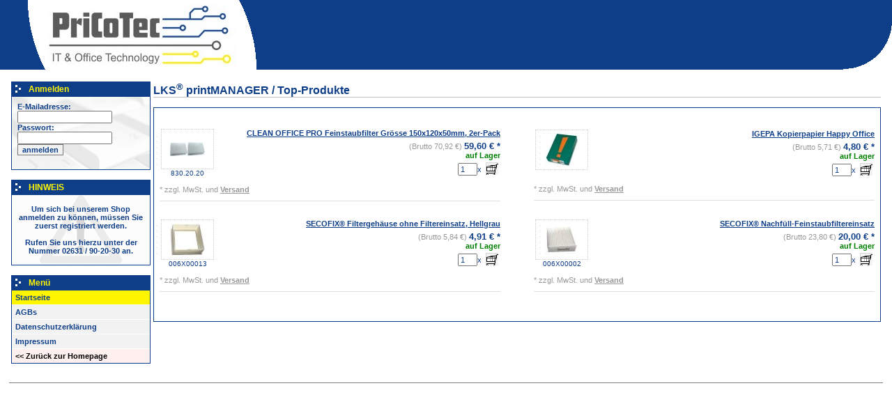

--- FILE ---
content_type: text/html; charset=ISO-8859-1
request_url: http://pricotec.lks-shop.de/shop.php?&PHPSESSID=2uet5ei20lrdu5rcpgtpqua6h5
body_size: 19646
content:

<html><head><title>PriCoTec Bürotechnik Shop</title><style type="text/css">td {  font-family: Arial, Helvetica, sans-serif; font-size: 12px; color: #0E3E88;}form             {display:inline;}td.error         {font-family: Arial; font-size: 12px; border-style:solid;border-width:1px;border-color:#FF0000;}td.infos         {font-family: Arial; font-size: 12px; border-style:solid;border-width:1px;border-color:#00AA00;}.menutext        {font-family: Arial, Helvetica, sans-serif; font-size: 11px; font-weight: bold;color: #0E3E88}.menutextsel     {font-family: Arial, Helvetica, sans-serif; font-size: 11px; font-weight: bold;color: #0E3E88}.uberschrift     {font-family: Arial; font-size: 18px; font-weight: bold; color: #FFFFFF;}.artikelgruppe   {font-family: Arial, Helvetica, sans-serif; font-size: 14px; font-weight: bold; color: #0E3E88}.seiteaktiv      {font-family: Arial, Helvetica, sans-serif; font-size: 11px; color: #FF0000}.seiteinaktiv    {font-family: Arial, Helvetica, sans-serif; font-size: 11px; color: #0E3E88}.hierachie       {font-family: Arial; font-size: 14px; font-weight: normal; color: #0E3E88;}.warenkorb       {font-family: Arial; font-size: 13px; color: #0E3E88;}.warenkorb_o     {font-family: Arial; font-size: 11px; color: #0E3E88;}.firmenname      {font-family: Arial; font-size: 11px; font-weight: bold; color: #000000;}.pageheadline    {font-family: Arial; font-size: 22px; font-weight: bold; color: #0E3E88;}.niederl         {font-family: Arial; font-size: 16px; font-weight: bold; color: #0E3E88;}.machine         {font-family: Arial; font-size: 12px; font-weight: bold; color: #0E3E88;}.machinestand    {font-family: Arial; font-size: 12px;}.kurztext        {font-family: Arial; font-size: 11px; font-weight: bold;text-decoration: underline;color: #0E3E88;}.langtext        {font-family: Arial; font-size: 11px; font-weight: normal;color: #0E3E88;}.arnr            {font-family: Arial; font-size: 10px;}.sorter          {font-family: Arial; font-size: 11px;color: #0E3E88;}.login           {font-family: Arial; font-size: 11px;}.eingabefeld     {font-family: Arial; font-size: 11px;}.tabuberschrift  {font-family: Arial; font-size: 11px;}.hinweis         {font-family: Arial; font-size: 11px;}.Submit_Warenkorb	{border-style:none; width:18px; height:18px; background:url(img/shop_wkorb.gif);}.bbody           {border-style:solid;border-width:1px;border-color:#0E3E88;font-family: Arial;font-size: 11px;font-weight: normal;color: #0E3E88;}.reiter           {border-style:solid;border-width:1px;border-bottom-style:none;background-color: #0E3E88;border-color:#092858;font-family: Arial;font-size: 13px;font-weight: bold;color: #FFF500;padding-right:10px;padding-left:10px;}#aktiv            {background-color: #0E3E88;}#inaktiv          {background-color: #c2cee1;}.reiterfor        {font-family: Arial, Helvetica, sans-serif; font-size: 13px; color: #FFF500}.menureiter       {border-style:solid;border-width:1px;border-bottom-style:none;border-color:#0E3E88;font-family: Arial;font-size: 13px;font-weight: bold;color: #FFF500;}.smallborder     {border-style:solid;border-width:1px;}.buttons         { font-size: 13px; font-family: Arial, Helvetica, sans-serif; border-style:solid;border-width:1px;border-color=#0E3E88;background-color: #f2f2f2;color: #0E3E88;font-weight: bold;}.buttonssmall    { font-size: 11px; font-family: Arial, Helvetica, sans-serif; border-style:solid;border-width:1px;border-color=#0E3E88;background-color: #f2f2f2;color: #0E3E88;font-weight: bold;}A {color: #0E3E88}A.spezial {color: #FF0000}A:link {text-decoration: none}A:visited {text-decoration: none}A:hover {text-decoration: none}A:active {text-decoration: none}</style><script language="javascript">var loaded;var aktiv;function WKorbMeldung(){loaded = 0;aktiv = window.setInterval("check()",100);}function check() {for(i=0;document.images[i];i++){if(document.images[i].complete==true) loaded++;if(loaded==document.images.length){alert('');window.clearInterval(aktiv);}}loaded =0;}</script></head><body style="margin:0; font-family:arial; font-size: 12px;" bgcolor="#FFFFFF" ><table align="center" cellpadding="0" cellspacing="0" width="100%"><tr><td width="66" height="100" valign="top" align="left" background="download.php?version=getimg&img=lks-le1.gif&fcolor=0E3E88&lcolor=0E3E88"  >&nbsp;</td><td width="10" height="100" valign="middle" align="center"  ><table cellpadding="2" cellspacing="1" border="0"><tr><td height="92" valign="middle"><img src="download.php?dir_id=27161&setx=600&sety=90" alt="" ></td></tr></table></td><td width="26" height="100" valign="top" align="left" background="download.php?version=getimg&img=lks-le2.gif&fcolor=0E3E88&lcolor=0E3E88" >&nbsp;</td><td background="download.php?version=getimg&img=lks-mi.gif&fcolor=0E3E88&lcolor=0E3E88" align="right" valign="top">&nbsp;</td><td width="70" background="download.php?version=getimg&img=lks-ri.gif&fcolor=0E3E88&lcolor=0E3E88"> &nbsp;</td></tr></table><div align="center"><table width="98%"><tr><td width="200" valign="top"><br><table border="0" cellpadding="0" cellspacing="0" width="100%"><tr><td class="menureiter"><table border="0" cellpadding="0" cellspacing="0" width="100%"><tr><td height="20" background="download.php?version=getimg&img=reit-gl.gif&fcolor=0E3E88&lcolor=0E3E88" bgcolor="#FFFFFF"><b>&nbsp;&nbsp;&nbsp;&nbsp;&nbsp;&nbsp;&nbsp;&nbsp;<font color="#FFF500">Anmelden</font>&nbsp;</b></td><td background="download.php?version=getimg&img=reit-g.gif&fcolor=0E3E88&lcolor=0E3E88" width="100%" bgcolor="#FFFFFF">&nbsp;</td></tr></table>  </td></tr></table><table width="200" cellpadding="5" cellspacing="0"><tr><td class="bbody" bgcolor="#FFFFFF" background="download.php?version=getimg&img=bg_login.gif&fcolor=d8d8d8&lcolor=FFFFFF"><table width="100%"><form action="shop.php" method="post"><tr><td class="login"><b>E-Mailadresse:</b><br><input class="login" type="text" name="login_email" style="width=100%"><br><b>Passwort:</b><br><input class="login" type="password" name="login_pwd" style="width=100%"><br><button type="submit" class="buttonssmall">anmelden</button><br><br></td></tr></form></table></td></tr></table><br><table border="0" cellpadding="0" cellspacing="0" width="100%"><tr><td class="menureiter"><table border="0" cellpadding="0" cellspacing="0" width="100%"><tr><td height="20" background="download.php?version=getimg&img=reit-gl.gif&fcolor=0E3E88&lcolor=0E3E88" bgcolor="#FFFFFF"><b>&nbsp;&nbsp;&nbsp;&nbsp;&nbsp;&nbsp;&nbsp;&nbsp;<font color="#FFF500">HINWEIS</font>&nbsp;</b></td><td background="download.php?version=getimg&img=reit-g.gif&fcolor=0E3E88&lcolor=0E3E88" width="100%" bgcolor="#FFFFFF">&nbsp;</td></tr></table>  </td></tr></table><table width="200" cellpadding="5" cellspacing="0"><tr><td class="bbody" bgcolor="#FFFFFF" background="download.php?version=getimg&img=bg_warnung.gif&fcolor=d8d8d8&lcolor=FFFFFF"><table width="100%" cellpadding="0" cellspacing="0"><tr><td align="center" class="langtext" height="90"><b>Um sich bei unserem Shop anmelden zu k&ouml;nnen, m&uuml;ssen Sie zuerst registriert werden.<br><br>Rufen Sie uns hierzu unter der Nummer 02631&nbsp;/&nbsp;90-20-30 an.</b></font></td></tr></table></td></tr></table><br><table border="0" cellpadding="0" cellspacing="0" width="100%"><tr><td class="menureiter"><table border="0" cellpadding="0" cellspacing="0" width="100%"><tr><td height="20" background="download.php?version=getimg&img=reit-gl.gif&fcolor=0E3E88&lcolor=0E3E88" bgcolor="#FFFFFF"><b>&nbsp;&nbsp;&nbsp;&nbsp;&nbsp;&nbsp;&nbsp;&nbsp;<font color="#FFF500">Men&uuml;</font>&nbsp;</b></td><td background="download.php?version=getimg&img=reit-g.gif&fcolor=0E3E88&lcolor=0E3E88" width="100%" bgcolor="#FFFFFF">&nbsp;</td></tr></table>  </td></tr></table><table width="200" cellpadding="0" cellspacing="0"><tr><td class="bbody" bgcolor="#FFFFFF"><table width="100%" cellpadding="0" cellspacing="0"><tr><td bgcolor="#FFF500" width="5"><img src="img/blank.gif" width="5"></td><td bgcolor="#FFF500" height="20" class="menutextsel"><a href="shop.php?prg=startseite" class="menutextsel"><b>Startseite</b></a></td><td bgcolor="#FFF500" width="5"><img src="img/blank.gif" width="5"></td></tr><tr><td height="1"><img src="img/blank.gif" border="0"></td></tr><tr><td bgcolor="#f2f2f2" width="5"><img src="img/blank.gif" width="5"></td><td bgcolor="#f2f2f2" height="20" class="menutext"><a href="shop.php?prg=agb" class="menutext"><b>AGBs</b></a></td><td bgcolor="#f2f2f2" width="5"><img src="img/blank.gif" width="5"></td></tr><tr><td height="1"><img src="img/blank.gif" border="0"></td></tr><tr><td bgcolor="#f2f2f2" width="5"><img src="img/blank.gif" width="5"></td><td bgcolor="#f2f2f2" height="20" class="menutext"><a href="shop.php?prg=datenschutz" class="menutext"><b>Datenschutzerkl&auml;rung</b></a></td><td bgcolor="#f2f2f2" width="5"><img src="img/blank.gif" width="5"></td></tr><tr><td height="1"><img src="img/blank.gif" border="0"></td></tr><tr><td bgcolor="#f2f2f2" width="5"><img src="img/blank.gif" width="5"></td><td bgcolor="#f2f2f2" height="20" class="menutext"><a href="shop.php?prg=impressum" class="menutext"><b>Impressum</b></a></td><td bgcolor="#f2f2f2" width="5"><img src="img/blank.gif" width="5"></td></tr><tr><td height="1"><img src="img/blank.gif" border="0"></td></tr><tr><td bgcolor="#FFF0F0" width="5"><img src="img/blank.gif" width="5"></td><td bgcolor="#FFF0F0" height="20" class="menutext"><a href="http://www.pricotec.de" target="_top"><font color="#000000"><< Zur&uuml;ck zur Homepage</font></b></a></td><td bgcolor="#FFF0F0" width="5"><img src="img/blank.gif" width="5"></td></tr></table></td></tr></table><br></td><td align="center" valign="top"><br><div align="left"><font size="3"><b>LKS<sup>&reg;</sup> printMANAGER / Top-Produkte</b></font><table width="100%" cellpadding="0" cellspacing="0"><tr><td bgcolor="#C0C0C0"><img src="img/blank.gif" width="100%" height="1"></td></tr></table><br><table width="100%" cellpadding="5" cellspacing="0"><tr><td class="bbody" bgcolor="#FFFFFF"><span class="hierachie"><b></b></span><br><table width="100%"><tr><td width="48%"><table width="100%" cellpadding="0" cellspacing="0"><tr><td height="10" colspan="3"><img src="img/leer.gif" height="1" border="0"></td></tr><form action="shop.php?command=add_wkorb" method="post"><tr bgcolor=""><td class="arnr" valign="top" width="80" align="center"><table border="0" cellpadding="2" cellspacing="0" style="display:inline;"><tr valign="middle"><td bgcolor="#ffffff" width="70" height="58" align="center" style="border-style:dotted;border-width:1px;border-color:#CCCCCC;"><img src="download.php?dir_id=8816&setx=50&sety=50" border="0"></td></tr></table><br>830.20.20</td><td class="langtext" valign="top" align="right"><b><span class="kurztext"><a href="shop.php?prg=showartikel&id=25585" class="kurztext"><u>CLEAN OFFICE PRO Feinstaubfilter Grösse 150x120x50mm, 2er-Pack</u></a></span></b><br><table width="100%" cellpadding="0" cellspacing="0" style="display:inline;"><tr><td height="2"><img src="img/leer.gif" height="1" border="0"></td></tr><tr><td height="1" bgcolor="#e0e0e0"><img src="img/leer.gif" height="1" border="0"></td></tr><tr><td height="2"><img src="img/leer.gif" height="1" border="0"></td></tr></table><div align="right"><font color="#999999">(Brutto 70,92 &euro;)</font> <b><font size="2">59,60 &euro; *</font></b><br><b><font color="green">auf Lager</font></b><br><input type="text" name="menge" value="1" size="2" class="langtext">x &nbsp;<INPUT style="position:relative; top:4px; left:0px" class="Submit_Warenkorb" src="img/spacer.gif" type="image" value="wkorb" alt="In den Warenkorb &uuml;bernehmen">&nbsp;</div></td></tr></td></tr><input type="hidden" value="25585" name="id"></form></table><table width="100%" cellpadding="0" cellspacing="0"><tr><td class="langtext"><font color="#999999"><br>* zzgl. MwSt. und <a href="shop.php?prg=versand" class="kurztext"><font color="#999999"><u>Versand</u></font></a></font></td></tr><tr><td height="10"><img src="img/leer.gif" height="1" border="0"></td></tr><tr><td height="1" bgcolor="#e0e0e0"><img src="img/leer.gif" height="1" border="0"></td></tr><tr><td height="10"><img src="img/leer.gif" height="1" border="0"></td></tr></table></td><td><img src="img/blank.gif" border="0" height="1" width="1"></td><td width="48%"><table width="100%" cellpadding="0" cellspacing="0"><tr><td height="10" colspan="3"><img src="img/leer.gif" height="1" border="0"></td></tr><form action="shop.php?command=add_wkorb" method="post"><tr bgcolor=""><td class="arnr" valign="top" width="80" align="center"><table border="0" cellpadding="2" cellspacing="0" style="display:inline;"><tr valign="middle"><td bgcolor="#ffffff" width="70" height="58" align="center" style="border-style:dotted;border-width:1px;border-color:#CCCCCC;"><img src="download.php?dir_id=10920&setx=50&sety=50" border="0"></td></tr></table><br></td><td class="langtext" valign="top" align="right"><b><span class="kurztext"><a href="shop.php?prg=showartikel&id=28913" class="kurztext"><u>IGEPA Kopierpapier Happy Office</u></a></span></b><br><table width="100%" cellpadding="0" cellspacing="0" style="display:inline;"><tr><td height="2"><img src="img/leer.gif" height="1" border="0"></td></tr><tr><td height="1" bgcolor="#e0e0e0"><img src="img/leer.gif" height="1" border="0"></td></tr><tr><td height="2"><img src="img/leer.gif" height="1" border="0"></td></tr></table><div align="right"><font color="#999999">(Brutto 5,71 &euro;)</font> <b><font size="2">4,80 &euro; *</font></b><br><b><font color="green">auf Lager</font></b><br><input type="text" name="menge" value="1" size="2" class="langtext">x &nbsp;<INPUT style="position:relative; top:4px; left:0px" class="Submit_Warenkorb" src="img/spacer.gif" type="image" value="wkorb" alt="In den Warenkorb &uuml;bernehmen">&nbsp;</div></td></tr></td></tr><input type="hidden" value="28913" name="id"></form></table><table width="100%" cellpadding="0" cellspacing="0"><tr><td class="langtext"><font color="#999999"><br>* zzgl. MwSt. und <a href="shop.php?prg=versand" class="kurztext"><font color="#999999"><u>Versand</u></font></a></font></td></tr><tr><td height="10"><img src="img/leer.gif" height="1" border="0"></td></tr><tr><td height="1" bgcolor="#e0e0e0"><img src="img/leer.gif" height="1" border="0"></td></tr><tr><td height="10"><img src="img/leer.gif" height="1" border="0"></td></tr></table></td></tr></table><table width="100%"><tr><td width="48%"><table width="100%" cellpadding="0" cellspacing="0"><tr><td height="10" colspan="3"><img src="img/leer.gif" height="1" border="0"></td></tr><form action="shop.php?command=add_wkorb" method="post"><tr bgcolor=""><td class="arnr" valign="top" width="80" align="center"><table border="0" cellpadding="2" cellspacing="0" style="display:inline;"><tr valign="middle"><td bgcolor="#ffffff" width="70" height="58" align="center" style="border-style:dotted;border-width:1px;border-color:#CCCCCC;"><img src="download.php?dir_id=19967&setx=50&sety=50" border="0"></td></tr></table><br>006X00013</td><td class="langtext" valign="top" align="right"><b><span class="kurztext"><a href="shop.php?prg=showartikel&id=112206" class="kurztext"><u>SECOFIX® Filtergehäuse ohne Filtereinsatz, Hellgrau</u></a></span></b><br><table width="100%" cellpadding="0" cellspacing="0" style="display:inline;"><tr><td height="2"><img src="img/leer.gif" height="1" border="0"></td></tr><tr><td height="1" bgcolor="#e0e0e0"><img src="img/leer.gif" height="1" border="0"></td></tr><tr><td height="2"><img src="img/leer.gif" height="1" border="0"></td></tr></table><div align="right"><font color="#999999">(Brutto 5,84 &euro;)</font> <b><font size="2">4,91 &euro; *</font></b><br><b><font color="green">auf Lager</font></b><br><input type="text" name="menge" value="1" size="2" class="langtext">x &nbsp;<INPUT style="position:relative; top:4px; left:0px" class="Submit_Warenkorb" src="img/spacer.gif" type="image" value="wkorb" alt="In den Warenkorb &uuml;bernehmen">&nbsp;</div></td></tr></td></tr><input type="hidden" value="112206" name="id"></form></table><table width="100%" cellpadding="0" cellspacing="0"><tr><td class="langtext"><font color="#999999"><br>* zzgl. MwSt. und <a href="shop.php?prg=versand" class="kurztext"><font color="#999999"><u>Versand</u></font></a></font></td></tr><tr><td height="10"><img src="img/leer.gif" height="1" border="0"></td></tr><tr><td height="1" bgcolor="#e0e0e0"><img src="img/leer.gif" height="1" border="0"></td></tr><tr><td height="10"><img src="img/leer.gif" height="1" border="0"></td></tr></table></td><td><img src="img/blank.gif" border="0" height="1" width="1"></td><td width="48%"><table width="100%" cellpadding="0" cellspacing="0"><tr><td height="10" colspan="3"><img src="img/leer.gif" height="1" border="0"></td></tr><form action="shop.php?command=add_wkorb" method="post"><tr bgcolor=""><td class="arnr" valign="top" width="80" align="center"><table border="0" cellpadding="2" cellspacing="0" style="display:inline;"><tr valign="middle"><td bgcolor="#ffffff" width="70" height="58" align="center" style="border-style:dotted;border-width:1px;border-color:#CCCCCC;"><img src="download.php?dir_id=19968&setx=50&sety=50" border="0"></td></tr></table><br>006X00002</td><td class="langtext" valign="top" align="right"><b><span class="kurztext"><a href="shop.php?prg=showartikel&id=112208" class="kurztext"><u>SECOFIX® Nachfüll-Feinstaubfiltereinsatz</u></a></span></b><br><table width="100%" cellpadding="0" cellspacing="0" style="display:inline;"><tr><td height="2"><img src="img/leer.gif" height="1" border="0"></td></tr><tr><td height="1" bgcolor="#e0e0e0"><img src="img/leer.gif" height="1" border="0"></td></tr><tr><td height="2"><img src="img/leer.gif" height="1" border="0"></td></tr></table><div align="right"><font color="#999999">(Brutto 23,80 &euro;)</font> <b><font size="2">20,00 &euro; *</font></b><br><b><font color="green">auf Lager</font></b><br><input type="text" name="menge" value="1" size="2" class="langtext">x &nbsp;<INPUT style="position:relative; top:4px; left:0px" class="Submit_Warenkorb" src="img/spacer.gif" type="image" value="wkorb" alt="In den Warenkorb &uuml;bernehmen">&nbsp;</div></td></tr></td></tr><input type="hidden" value="112208" name="id"></form></table><table width="100%" cellpadding="0" cellspacing="0"><tr><td class="langtext"><font color="#999999"><br>* zzgl. MwSt. und <a href="shop.php?prg=versand" class="kurztext"><font color="#999999"><u>Versand</u></font></a></font></td></tr><tr><td height="10"><img src="img/leer.gif" height="1" border="0"></td></tr><tr><td height="1" bgcolor="#e0e0e0"><img src="img/leer.gif" height="1" border="0"></td></tr><tr><td height="10"><img src="img/leer.gif" height="1" border="0"></td></tr></table></td></tr></table><br><br></td></tr></table></div><table width="100%" cellpadding="0" cellspacing="0" style="display:inline;"><tr><td><img src="img/blank.gif" height="1" border="0"></td></tr></table></td></table><table width="98%" cellpadding="0" cellspacing="0"><tr><td height="10"><img src="img/leer.gif" height="1" border="0"></td></tr><tr><td height="1" bgcolor="#808080"><img src="img/leer.gif" height="1" border="0"></td></tr><tr><td height="5"><img src="img/leer.gif" height="1" border="0"></td></tr><tr><td height="50"><img src="img/leer.gif" height="1" border="0"></td></tr></table></div></body></html>